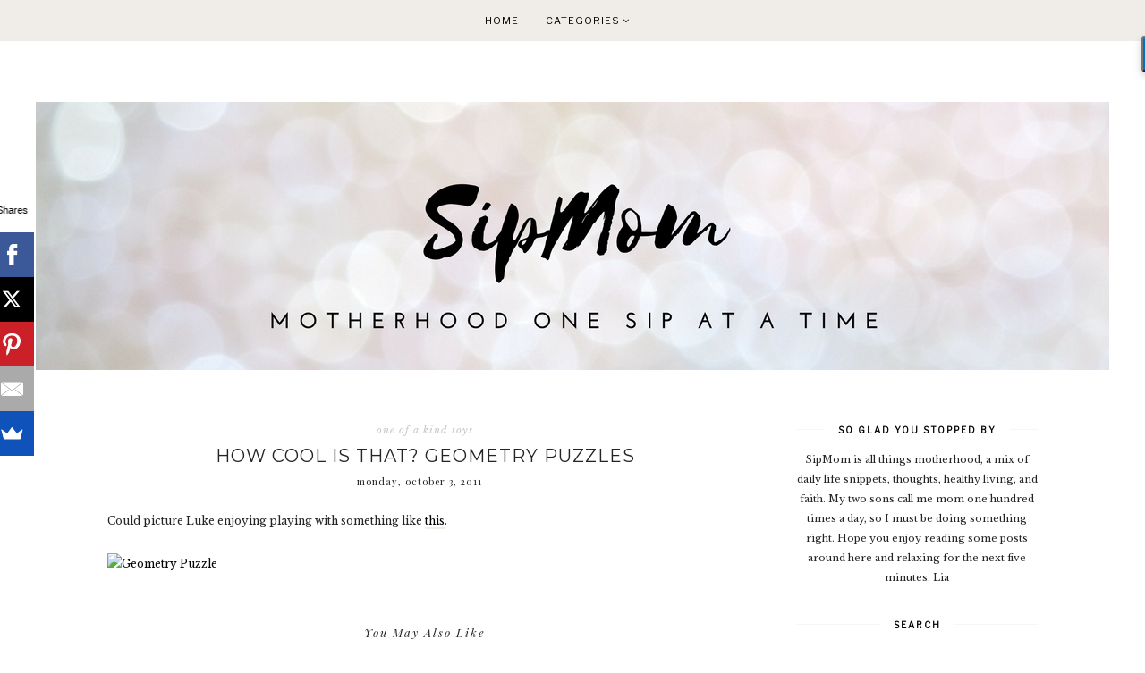

--- FILE ---
content_type: text/javascript; charset=UTF-8
request_url: http://www.sipmom.com/feeds/posts/summary/-/one%20of%20a%20kind%20toys?alt=json-in-script&orderby=updated&start-index=5&max-results=4&callback=startRelated
body_size: 1648
content:
// API callback
startRelated({"version":"1.0","encoding":"UTF-8","feed":{"xmlns":"http://www.w3.org/2005/Atom","xmlns$openSearch":"http://a9.com/-/spec/opensearchrss/1.0/","xmlns$blogger":"http://schemas.google.com/blogger/2008","xmlns$georss":"http://www.georss.org/georss","xmlns$gd":"http://schemas.google.com/g/2005","xmlns$thr":"http://purl.org/syndication/thread/1.0","id":{"$t":"tag:blogger.com,1999:blog-4663367064473168179"},"updated":{"$t":"2024-12-18T19:30:00.195-08:00"},"category":[{"term":"motherhood"},{"term":"10 sips for the weekend"},{"term":"day trips"},{"term":"My book: A fight for life"},{"term":"one of a kind toys"},{"term":"holidays"},{"term":"thoughts"},{"term":"DIY"},{"term":"faith"},{"term":"food"},{"term":"Brazil"},{"term":"vacation"},{"term":"fashion"},{"term":"humor for the heart"},{"term":"positive messages"},{"term":"songs for thought"},{"term":"Women that sip dreams"},{"term":"about"},{"term":"crafts"},{"term":"health"},{"term":"home design"},{"term":"Giveaways"},{"term":"Hoboken events"},{"term":"Privacy Policy"},{"term":"Products I love"},{"term":"birthday parties"},{"term":"brothers"},{"term":"classes"},{"term":"education"},{"term":"fashion for kids"},{"term":"organization"},{"term":"thanksgiving"},{"term":"toys"}],"title":{"type":"text","$t":"SipMom"},"subtitle":{"type":"html","$t":"motherhood one sip at a time"},"link":[{"rel":"http://schemas.google.com/g/2005#feed","type":"application/atom+xml","href":"http:\/\/www.sipmom.com\/feeds\/posts\/summary"},{"rel":"self","type":"application/atom+xml","href":"http:\/\/www.blogger.com\/feeds\/4663367064473168179\/posts\/summary\/-\/one+of+a+kind+toys?alt=json-in-script\u0026start-index=5\u0026max-results=4\u0026orderby=updated"},{"rel":"alternate","type":"text/html","href":"http:\/\/www.sipmom.com\/search\/label\/one%20of%20a%20kind%20toys"},{"rel":"hub","href":"http://pubsubhubbub.appspot.com/"},{"rel":"previous","type":"application/atom+xml","href":"http:\/\/www.blogger.com\/feeds\/4663367064473168179\/posts\/summary\/-\/one+of+a+kind+toys\/-\/one+of+a+kind+toys?alt=json-in-script\u0026start-index=1\u0026max-results=4\u0026orderby=updated"},{"rel":"next","type":"application/atom+xml","href":"http:\/\/www.blogger.com\/feeds\/4663367064473168179\/posts\/summary\/-\/one+of+a+kind+toys\/-\/one+of+a+kind+toys?alt=json-in-script\u0026start-index=9\u0026max-results=4\u0026orderby=updated"}],"author":[{"name":{"$t":"Unknown"},"email":{"$t":"noreply@blogger.com"},"gd$image":{"rel":"http://schemas.google.com/g/2005#thumbnail","width":"16","height":"16","src":"https:\/\/img1.blogblog.com\/img\/b16-rounded.gif"}}],"generator":{"version":"7.00","uri":"http://www.blogger.com","$t":"Blogger"},"openSearch$totalResults":{"$t":"9"},"openSearch$startIndex":{"$t":"5"},"openSearch$itemsPerPage":{"$t":"4"},"entry":[{"id":{"$t":"tag:blogger.com,1999:blog-4663367064473168179.post-3231977422199626596"},"published":{"$t":"2011-10-24T07:13:00.000-07:00"},"updated":{"$t":"2011-10-24T07:13:00.805-07:00"},"category":[{"scheme":"http://www.blogger.com/atom/ns#","term":"one of a kind toys"}],"title":{"type":"text","$t":"How cool is that? Shaped Crayons"},"summary":{"type":"text","$t":"I would not mind having\u0026nbsp;these crayons spread on top of my coffee table!\n\n"},"link":[{"rel":"edit","type":"application/atom+xml","href":"http:\/\/www.blogger.com\/feeds\/4663367064473168179\/posts\/default\/3231977422199626596"},{"rel":"self","type":"application/atom+xml","href":"http:\/\/www.blogger.com\/feeds\/4663367064473168179\/posts\/default\/3231977422199626596"},{"rel":"alternate","type":"text/html","href":"http:\/\/www.sipmom.com\/2011\/10\/how-cool-is-that-shaped-crayons.html","title":"How cool is that? Shaped Crayons"}],"author":[{"name":{"$t":"Unknown"},"email":{"$t":"noreply@blogger.com"},"gd$image":{"rel":"http://schemas.google.com/g/2005#thumbnail","width":"16","height":"16","src":"https:\/\/img1.blogblog.com\/img\/b16-rounded.gif"}}]},{"id":{"$t":"tag:blogger.com,1999:blog-4663367064473168179.post-6878369362658053783"},"published":{"$t":"2011-10-19T07:13:00.000-07:00"},"updated":{"$t":"2011-10-19T07:13:00.711-07:00"},"category":[{"scheme":"http://www.blogger.com/atom/ns#","term":"one of a kind toys"}],"title":{"type":"text","$t":"How cool is that?  Play tent"},"summary":{"type":"text","$t":"If I had more space in my apartment I would love to have one tent like this.\n\n"},"link":[{"rel":"edit","type":"application/atom+xml","href":"http:\/\/www.blogger.com\/feeds\/4663367064473168179\/posts\/default\/6878369362658053783"},{"rel":"self","type":"application/atom+xml","href":"http:\/\/www.blogger.com\/feeds\/4663367064473168179\/posts\/default\/6878369362658053783"},{"rel":"alternate","type":"text/html","href":"http:\/\/www.sipmom.com\/2011\/10\/how-cool-is-that-play-tent.html","title":"How cool is that?  Play tent"}],"author":[{"name":{"$t":"Unknown"},"email":{"$t":"noreply@blogger.com"},"gd$image":{"rel":"http://schemas.google.com/g/2005#thumbnail","width":"16","height":"16","src":"https:\/\/img1.blogblog.com\/img\/b16-rounded.gif"}}]},{"id":{"$t":"tag:blogger.com,1999:blog-4663367064473168179.post-2438265214700039480"},"published":{"$t":"2011-10-16T17:50:00.000-07:00"},"updated":{"$t":"2011-10-16T17:50:07.412-07:00"},"category":[{"scheme":"http://www.blogger.com/atom/ns#","term":"one of a kind toys"}],"title":{"type":"text","$t":"How cool is that? Smart phone teething toy"},"summary":{"type":"text","$t":"No radiation worries with this one! Love this smart phone teething toy!\n"},"link":[{"rel":"edit","type":"application/atom+xml","href":"http:\/\/www.blogger.com\/feeds\/4663367064473168179\/posts\/default\/2438265214700039480"},{"rel":"self","type":"application/atom+xml","href":"http:\/\/www.blogger.com\/feeds\/4663367064473168179\/posts\/default\/2438265214700039480"},{"rel":"alternate","type":"text/html","href":"http:\/\/www.sipmom.com\/2011\/10\/how-cool-is-that-smart-phone-teething.html","title":"How cool is that? Smart phone teething toy"}],"author":[{"name":{"$t":"Unknown"},"email":{"$t":"noreply@blogger.com"},"gd$image":{"rel":"http://schemas.google.com/g/2005#thumbnail","width":"16","height":"16","src":"https:\/\/img1.blogblog.com\/img\/b16-rounded.gif"}}]},{"id":{"$t":"tag:blogger.com,1999:blog-4663367064473168179.post-8378236379771906181"},"published":{"$t":"2011-10-03T13:56:00.000-07:00"},"updated":{"$t":"2011-10-03T13:56:45.264-07:00"},"category":[{"scheme":"http://www.blogger.com/atom/ns#","term":"one of a kind toys"}],"title":{"type":"text","$t":"How cool is that? Geometry Puzzles"},"summary":{"type":"text","$t":"Could picture Luke enjoying playing with something like this.\n\n"},"link":[{"rel":"edit","type":"application/atom+xml","href":"http:\/\/www.blogger.com\/feeds\/4663367064473168179\/posts\/default\/8378236379771906181"},{"rel":"self","type":"application/atom+xml","href":"http:\/\/www.blogger.com\/feeds\/4663367064473168179\/posts\/default\/8378236379771906181"},{"rel":"alternate","type":"text/html","href":"http:\/\/www.sipmom.com\/2011\/10\/how-cool-is-that-geometry-puzzles.html","title":"How cool is that? Geometry Puzzles"}],"author":[{"name":{"$t":"Unknown"},"email":{"$t":"noreply@blogger.com"},"gd$image":{"rel":"http://schemas.google.com/g/2005#thumbnail","width":"16","height":"16","src":"https:\/\/img1.blogblog.com\/img\/b16-rounded.gif"}}]}]}});

--- FILE ---
content_type: text/javascript; charset=UTF-8
request_url: http://www.sipmom.com/feeds/posts/summary/-/one%20of%20a%20kind%20toys?alt=json-in-script&orderby=updated&max-results=0&callback=randomRelatedIndex
body_size: 1024
content:
// API callback
randomRelatedIndex({"version":"1.0","encoding":"UTF-8","feed":{"xmlns":"http://www.w3.org/2005/Atom","xmlns$openSearch":"http://a9.com/-/spec/opensearchrss/1.0/","xmlns$blogger":"http://schemas.google.com/blogger/2008","xmlns$georss":"http://www.georss.org/georss","xmlns$gd":"http://schemas.google.com/g/2005","xmlns$thr":"http://purl.org/syndication/thread/1.0","id":{"$t":"tag:blogger.com,1999:blog-4663367064473168179"},"updated":{"$t":"2024-12-18T19:30:00.195-08:00"},"category":[{"term":"motherhood"},{"term":"10 sips for the weekend"},{"term":"day trips"},{"term":"My book: A fight for life"},{"term":"one of a kind toys"},{"term":"holidays"},{"term":"thoughts"},{"term":"DIY"},{"term":"faith"},{"term":"food"},{"term":"Brazil"},{"term":"vacation"},{"term":"fashion"},{"term":"humor for the heart"},{"term":"positive messages"},{"term":"songs for thought"},{"term":"Women that sip dreams"},{"term":"about"},{"term":"crafts"},{"term":"health"},{"term":"home design"},{"term":"Giveaways"},{"term":"Hoboken events"},{"term":"Privacy Policy"},{"term":"Products I love"},{"term":"birthday parties"},{"term":"brothers"},{"term":"classes"},{"term":"education"},{"term":"fashion for kids"},{"term":"organization"},{"term":"thanksgiving"},{"term":"toys"}],"title":{"type":"text","$t":"SipMom"},"subtitle":{"type":"html","$t":"motherhood one sip at a time"},"link":[{"rel":"http://schemas.google.com/g/2005#feed","type":"application/atom+xml","href":"http:\/\/www.sipmom.com\/feeds\/posts\/summary"},{"rel":"self","type":"application/atom+xml","href":"http:\/\/www.blogger.com\/feeds\/4663367064473168179\/posts\/summary\/-\/one+of+a+kind+toys?alt=json-in-script\u0026max-results=0\u0026orderby=updated"},{"rel":"alternate","type":"text/html","href":"http:\/\/www.sipmom.com\/search\/label\/one%20of%20a%20kind%20toys"},{"rel":"hub","href":"http://pubsubhubbub.appspot.com/"}],"author":[{"name":{"$t":"Unknown"},"email":{"$t":"noreply@blogger.com"},"gd$image":{"rel":"http://schemas.google.com/g/2005#thumbnail","width":"16","height":"16","src":"https:\/\/img1.blogblog.com\/img\/b16-rounded.gif"}}],"generator":{"version":"7.00","uri":"http://www.blogger.com","$t":"Blogger"},"openSearch$totalResults":{"$t":"9"},"openSearch$startIndex":{"$t":"1"},"openSearch$itemsPerPage":{"$t":"0"}}});

--- FILE ---
content_type: text/plain
request_url: https://www.google-analytics.com/j/collect?v=1&_v=j102&a=2011636435&t=pageview&_s=1&dl=http%3A%2F%2Fwww.sipmom.com%2F2011%2F10%2Fhow-cool-is-that-geometry-puzzles.html&ul=en-us%40posix&dt=SipMom%3A%20How%20cool%20is%20that%3F%20Geometry%20Puzzles&sr=1280x720&vp=1280x720&_u=IEBAAEABAAAAACAAI~&jid=183732822&gjid=558465976&cid=1076895963.1769175200&tid=UA-115028886-1&_gid=1580322873.1769175200&_r=1&_slc=1&z=1571888851
body_size: -449
content:
2,cG-X6LJZPV4M2